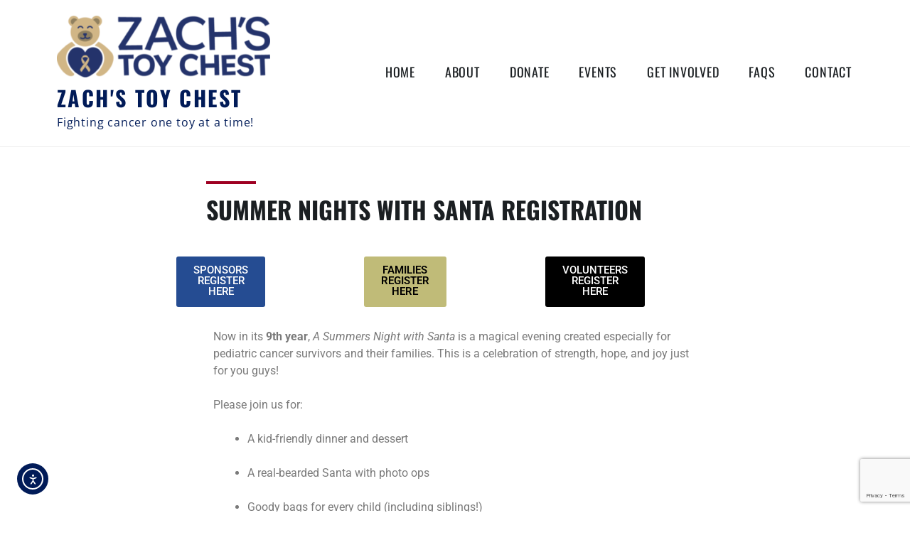

--- FILE ---
content_type: text/html; charset=utf-8
request_url: https://www.google.com/recaptcha/api2/anchor?ar=1&k=6Lc4a90fAAAAAHY-2gv-XtSg8ypUG5eef4e2lsTE&co=aHR0cHM6Ly96YWNoc3RveWNoZXN0Lm9yZzo0NDM.&hl=en&v=N67nZn4AqZkNcbeMu4prBgzg&size=invisible&anchor-ms=20000&execute-ms=30000&cb=ngfvnv82w0yq
body_size: 48908
content:
<!DOCTYPE HTML><html dir="ltr" lang="en"><head><meta http-equiv="Content-Type" content="text/html; charset=UTF-8">
<meta http-equiv="X-UA-Compatible" content="IE=edge">
<title>reCAPTCHA</title>
<style type="text/css">
/* cyrillic-ext */
@font-face {
  font-family: 'Roboto';
  font-style: normal;
  font-weight: 400;
  font-stretch: 100%;
  src: url(//fonts.gstatic.com/s/roboto/v48/KFO7CnqEu92Fr1ME7kSn66aGLdTylUAMa3GUBHMdazTgWw.woff2) format('woff2');
  unicode-range: U+0460-052F, U+1C80-1C8A, U+20B4, U+2DE0-2DFF, U+A640-A69F, U+FE2E-FE2F;
}
/* cyrillic */
@font-face {
  font-family: 'Roboto';
  font-style: normal;
  font-weight: 400;
  font-stretch: 100%;
  src: url(//fonts.gstatic.com/s/roboto/v48/KFO7CnqEu92Fr1ME7kSn66aGLdTylUAMa3iUBHMdazTgWw.woff2) format('woff2');
  unicode-range: U+0301, U+0400-045F, U+0490-0491, U+04B0-04B1, U+2116;
}
/* greek-ext */
@font-face {
  font-family: 'Roboto';
  font-style: normal;
  font-weight: 400;
  font-stretch: 100%;
  src: url(//fonts.gstatic.com/s/roboto/v48/KFO7CnqEu92Fr1ME7kSn66aGLdTylUAMa3CUBHMdazTgWw.woff2) format('woff2');
  unicode-range: U+1F00-1FFF;
}
/* greek */
@font-face {
  font-family: 'Roboto';
  font-style: normal;
  font-weight: 400;
  font-stretch: 100%;
  src: url(//fonts.gstatic.com/s/roboto/v48/KFO7CnqEu92Fr1ME7kSn66aGLdTylUAMa3-UBHMdazTgWw.woff2) format('woff2');
  unicode-range: U+0370-0377, U+037A-037F, U+0384-038A, U+038C, U+038E-03A1, U+03A3-03FF;
}
/* math */
@font-face {
  font-family: 'Roboto';
  font-style: normal;
  font-weight: 400;
  font-stretch: 100%;
  src: url(//fonts.gstatic.com/s/roboto/v48/KFO7CnqEu92Fr1ME7kSn66aGLdTylUAMawCUBHMdazTgWw.woff2) format('woff2');
  unicode-range: U+0302-0303, U+0305, U+0307-0308, U+0310, U+0312, U+0315, U+031A, U+0326-0327, U+032C, U+032F-0330, U+0332-0333, U+0338, U+033A, U+0346, U+034D, U+0391-03A1, U+03A3-03A9, U+03B1-03C9, U+03D1, U+03D5-03D6, U+03F0-03F1, U+03F4-03F5, U+2016-2017, U+2034-2038, U+203C, U+2040, U+2043, U+2047, U+2050, U+2057, U+205F, U+2070-2071, U+2074-208E, U+2090-209C, U+20D0-20DC, U+20E1, U+20E5-20EF, U+2100-2112, U+2114-2115, U+2117-2121, U+2123-214F, U+2190, U+2192, U+2194-21AE, U+21B0-21E5, U+21F1-21F2, U+21F4-2211, U+2213-2214, U+2216-22FF, U+2308-230B, U+2310, U+2319, U+231C-2321, U+2336-237A, U+237C, U+2395, U+239B-23B7, U+23D0, U+23DC-23E1, U+2474-2475, U+25AF, U+25B3, U+25B7, U+25BD, U+25C1, U+25CA, U+25CC, U+25FB, U+266D-266F, U+27C0-27FF, U+2900-2AFF, U+2B0E-2B11, U+2B30-2B4C, U+2BFE, U+3030, U+FF5B, U+FF5D, U+1D400-1D7FF, U+1EE00-1EEFF;
}
/* symbols */
@font-face {
  font-family: 'Roboto';
  font-style: normal;
  font-weight: 400;
  font-stretch: 100%;
  src: url(//fonts.gstatic.com/s/roboto/v48/KFO7CnqEu92Fr1ME7kSn66aGLdTylUAMaxKUBHMdazTgWw.woff2) format('woff2');
  unicode-range: U+0001-000C, U+000E-001F, U+007F-009F, U+20DD-20E0, U+20E2-20E4, U+2150-218F, U+2190, U+2192, U+2194-2199, U+21AF, U+21E6-21F0, U+21F3, U+2218-2219, U+2299, U+22C4-22C6, U+2300-243F, U+2440-244A, U+2460-24FF, U+25A0-27BF, U+2800-28FF, U+2921-2922, U+2981, U+29BF, U+29EB, U+2B00-2BFF, U+4DC0-4DFF, U+FFF9-FFFB, U+10140-1018E, U+10190-1019C, U+101A0, U+101D0-101FD, U+102E0-102FB, U+10E60-10E7E, U+1D2C0-1D2D3, U+1D2E0-1D37F, U+1F000-1F0FF, U+1F100-1F1AD, U+1F1E6-1F1FF, U+1F30D-1F30F, U+1F315, U+1F31C, U+1F31E, U+1F320-1F32C, U+1F336, U+1F378, U+1F37D, U+1F382, U+1F393-1F39F, U+1F3A7-1F3A8, U+1F3AC-1F3AF, U+1F3C2, U+1F3C4-1F3C6, U+1F3CA-1F3CE, U+1F3D4-1F3E0, U+1F3ED, U+1F3F1-1F3F3, U+1F3F5-1F3F7, U+1F408, U+1F415, U+1F41F, U+1F426, U+1F43F, U+1F441-1F442, U+1F444, U+1F446-1F449, U+1F44C-1F44E, U+1F453, U+1F46A, U+1F47D, U+1F4A3, U+1F4B0, U+1F4B3, U+1F4B9, U+1F4BB, U+1F4BF, U+1F4C8-1F4CB, U+1F4D6, U+1F4DA, U+1F4DF, U+1F4E3-1F4E6, U+1F4EA-1F4ED, U+1F4F7, U+1F4F9-1F4FB, U+1F4FD-1F4FE, U+1F503, U+1F507-1F50B, U+1F50D, U+1F512-1F513, U+1F53E-1F54A, U+1F54F-1F5FA, U+1F610, U+1F650-1F67F, U+1F687, U+1F68D, U+1F691, U+1F694, U+1F698, U+1F6AD, U+1F6B2, U+1F6B9-1F6BA, U+1F6BC, U+1F6C6-1F6CF, U+1F6D3-1F6D7, U+1F6E0-1F6EA, U+1F6F0-1F6F3, U+1F6F7-1F6FC, U+1F700-1F7FF, U+1F800-1F80B, U+1F810-1F847, U+1F850-1F859, U+1F860-1F887, U+1F890-1F8AD, U+1F8B0-1F8BB, U+1F8C0-1F8C1, U+1F900-1F90B, U+1F93B, U+1F946, U+1F984, U+1F996, U+1F9E9, U+1FA00-1FA6F, U+1FA70-1FA7C, U+1FA80-1FA89, U+1FA8F-1FAC6, U+1FACE-1FADC, U+1FADF-1FAE9, U+1FAF0-1FAF8, U+1FB00-1FBFF;
}
/* vietnamese */
@font-face {
  font-family: 'Roboto';
  font-style: normal;
  font-weight: 400;
  font-stretch: 100%;
  src: url(//fonts.gstatic.com/s/roboto/v48/KFO7CnqEu92Fr1ME7kSn66aGLdTylUAMa3OUBHMdazTgWw.woff2) format('woff2');
  unicode-range: U+0102-0103, U+0110-0111, U+0128-0129, U+0168-0169, U+01A0-01A1, U+01AF-01B0, U+0300-0301, U+0303-0304, U+0308-0309, U+0323, U+0329, U+1EA0-1EF9, U+20AB;
}
/* latin-ext */
@font-face {
  font-family: 'Roboto';
  font-style: normal;
  font-weight: 400;
  font-stretch: 100%;
  src: url(//fonts.gstatic.com/s/roboto/v48/KFO7CnqEu92Fr1ME7kSn66aGLdTylUAMa3KUBHMdazTgWw.woff2) format('woff2');
  unicode-range: U+0100-02BA, U+02BD-02C5, U+02C7-02CC, U+02CE-02D7, U+02DD-02FF, U+0304, U+0308, U+0329, U+1D00-1DBF, U+1E00-1E9F, U+1EF2-1EFF, U+2020, U+20A0-20AB, U+20AD-20C0, U+2113, U+2C60-2C7F, U+A720-A7FF;
}
/* latin */
@font-face {
  font-family: 'Roboto';
  font-style: normal;
  font-weight: 400;
  font-stretch: 100%;
  src: url(//fonts.gstatic.com/s/roboto/v48/KFO7CnqEu92Fr1ME7kSn66aGLdTylUAMa3yUBHMdazQ.woff2) format('woff2');
  unicode-range: U+0000-00FF, U+0131, U+0152-0153, U+02BB-02BC, U+02C6, U+02DA, U+02DC, U+0304, U+0308, U+0329, U+2000-206F, U+20AC, U+2122, U+2191, U+2193, U+2212, U+2215, U+FEFF, U+FFFD;
}
/* cyrillic-ext */
@font-face {
  font-family: 'Roboto';
  font-style: normal;
  font-weight: 500;
  font-stretch: 100%;
  src: url(//fonts.gstatic.com/s/roboto/v48/KFO7CnqEu92Fr1ME7kSn66aGLdTylUAMa3GUBHMdazTgWw.woff2) format('woff2');
  unicode-range: U+0460-052F, U+1C80-1C8A, U+20B4, U+2DE0-2DFF, U+A640-A69F, U+FE2E-FE2F;
}
/* cyrillic */
@font-face {
  font-family: 'Roboto';
  font-style: normal;
  font-weight: 500;
  font-stretch: 100%;
  src: url(//fonts.gstatic.com/s/roboto/v48/KFO7CnqEu92Fr1ME7kSn66aGLdTylUAMa3iUBHMdazTgWw.woff2) format('woff2');
  unicode-range: U+0301, U+0400-045F, U+0490-0491, U+04B0-04B1, U+2116;
}
/* greek-ext */
@font-face {
  font-family: 'Roboto';
  font-style: normal;
  font-weight: 500;
  font-stretch: 100%;
  src: url(//fonts.gstatic.com/s/roboto/v48/KFO7CnqEu92Fr1ME7kSn66aGLdTylUAMa3CUBHMdazTgWw.woff2) format('woff2');
  unicode-range: U+1F00-1FFF;
}
/* greek */
@font-face {
  font-family: 'Roboto';
  font-style: normal;
  font-weight: 500;
  font-stretch: 100%;
  src: url(//fonts.gstatic.com/s/roboto/v48/KFO7CnqEu92Fr1ME7kSn66aGLdTylUAMa3-UBHMdazTgWw.woff2) format('woff2');
  unicode-range: U+0370-0377, U+037A-037F, U+0384-038A, U+038C, U+038E-03A1, U+03A3-03FF;
}
/* math */
@font-face {
  font-family: 'Roboto';
  font-style: normal;
  font-weight: 500;
  font-stretch: 100%;
  src: url(//fonts.gstatic.com/s/roboto/v48/KFO7CnqEu92Fr1ME7kSn66aGLdTylUAMawCUBHMdazTgWw.woff2) format('woff2');
  unicode-range: U+0302-0303, U+0305, U+0307-0308, U+0310, U+0312, U+0315, U+031A, U+0326-0327, U+032C, U+032F-0330, U+0332-0333, U+0338, U+033A, U+0346, U+034D, U+0391-03A1, U+03A3-03A9, U+03B1-03C9, U+03D1, U+03D5-03D6, U+03F0-03F1, U+03F4-03F5, U+2016-2017, U+2034-2038, U+203C, U+2040, U+2043, U+2047, U+2050, U+2057, U+205F, U+2070-2071, U+2074-208E, U+2090-209C, U+20D0-20DC, U+20E1, U+20E5-20EF, U+2100-2112, U+2114-2115, U+2117-2121, U+2123-214F, U+2190, U+2192, U+2194-21AE, U+21B0-21E5, U+21F1-21F2, U+21F4-2211, U+2213-2214, U+2216-22FF, U+2308-230B, U+2310, U+2319, U+231C-2321, U+2336-237A, U+237C, U+2395, U+239B-23B7, U+23D0, U+23DC-23E1, U+2474-2475, U+25AF, U+25B3, U+25B7, U+25BD, U+25C1, U+25CA, U+25CC, U+25FB, U+266D-266F, U+27C0-27FF, U+2900-2AFF, U+2B0E-2B11, U+2B30-2B4C, U+2BFE, U+3030, U+FF5B, U+FF5D, U+1D400-1D7FF, U+1EE00-1EEFF;
}
/* symbols */
@font-face {
  font-family: 'Roboto';
  font-style: normal;
  font-weight: 500;
  font-stretch: 100%;
  src: url(//fonts.gstatic.com/s/roboto/v48/KFO7CnqEu92Fr1ME7kSn66aGLdTylUAMaxKUBHMdazTgWw.woff2) format('woff2');
  unicode-range: U+0001-000C, U+000E-001F, U+007F-009F, U+20DD-20E0, U+20E2-20E4, U+2150-218F, U+2190, U+2192, U+2194-2199, U+21AF, U+21E6-21F0, U+21F3, U+2218-2219, U+2299, U+22C4-22C6, U+2300-243F, U+2440-244A, U+2460-24FF, U+25A0-27BF, U+2800-28FF, U+2921-2922, U+2981, U+29BF, U+29EB, U+2B00-2BFF, U+4DC0-4DFF, U+FFF9-FFFB, U+10140-1018E, U+10190-1019C, U+101A0, U+101D0-101FD, U+102E0-102FB, U+10E60-10E7E, U+1D2C0-1D2D3, U+1D2E0-1D37F, U+1F000-1F0FF, U+1F100-1F1AD, U+1F1E6-1F1FF, U+1F30D-1F30F, U+1F315, U+1F31C, U+1F31E, U+1F320-1F32C, U+1F336, U+1F378, U+1F37D, U+1F382, U+1F393-1F39F, U+1F3A7-1F3A8, U+1F3AC-1F3AF, U+1F3C2, U+1F3C4-1F3C6, U+1F3CA-1F3CE, U+1F3D4-1F3E0, U+1F3ED, U+1F3F1-1F3F3, U+1F3F5-1F3F7, U+1F408, U+1F415, U+1F41F, U+1F426, U+1F43F, U+1F441-1F442, U+1F444, U+1F446-1F449, U+1F44C-1F44E, U+1F453, U+1F46A, U+1F47D, U+1F4A3, U+1F4B0, U+1F4B3, U+1F4B9, U+1F4BB, U+1F4BF, U+1F4C8-1F4CB, U+1F4D6, U+1F4DA, U+1F4DF, U+1F4E3-1F4E6, U+1F4EA-1F4ED, U+1F4F7, U+1F4F9-1F4FB, U+1F4FD-1F4FE, U+1F503, U+1F507-1F50B, U+1F50D, U+1F512-1F513, U+1F53E-1F54A, U+1F54F-1F5FA, U+1F610, U+1F650-1F67F, U+1F687, U+1F68D, U+1F691, U+1F694, U+1F698, U+1F6AD, U+1F6B2, U+1F6B9-1F6BA, U+1F6BC, U+1F6C6-1F6CF, U+1F6D3-1F6D7, U+1F6E0-1F6EA, U+1F6F0-1F6F3, U+1F6F7-1F6FC, U+1F700-1F7FF, U+1F800-1F80B, U+1F810-1F847, U+1F850-1F859, U+1F860-1F887, U+1F890-1F8AD, U+1F8B0-1F8BB, U+1F8C0-1F8C1, U+1F900-1F90B, U+1F93B, U+1F946, U+1F984, U+1F996, U+1F9E9, U+1FA00-1FA6F, U+1FA70-1FA7C, U+1FA80-1FA89, U+1FA8F-1FAC6, U+1FACE-1FADC, U+1FADF-1FAE9, U+1FAF0-1FAF8, U+1FB00-1FBFF;
}
/* vietnamese */
@font-face {
  font-family: 'Roboto';
  font-style: normal;
  font-weight: 500;
  font-stretch: 100%;
  src: url(//fonts.gstatic.com/s/roboto/v48/KFO7CnqEu92Fr1ME7kSn66aGLdTylUAMa3OUBHMdazTgWw.woff2) format('woff2');
  unicode-range: U+0102-0103, U+0110-0111, U+0128-0129, U+0168-0169, U+01A0-01A1, U+01AF-01B0, U+0300-0301, U+0303-0304, U+0308-0309, U+0323, U+0329, U+1EA0-1EF9, U+20AB;
}
/* latin-ext */
@font-face {
  font-family: 'Roboto';
  font-style: normal;
  font-weight: 500;
  font-stretch: 100%;
  src: url(//fonts.gstatic.com/s/roboto/v48/KFO7CnqEu92Fr1ME7kSn66aGLdTylUAMa3KUBHMdazTgWw.woff2) format('woff2');
  unicode-range: U+0100-02BA, U+02BD-02C5, U+02C7-02CC, U+02CE-02D7, U+02DD-02FF, U+0304, U+0308, U+0329, U+1D00-1DBF, U+1E00-1E9F, U+1EF2-1EFF, U+2020, U+20A0-20AB, U+20AD-20C0, U+2113, U+2C60-2C7F, U+A720-A7FF;
}
/* latin */
@font-face {
  font-family: 'Roboto';
  font-style: normal;
  font-weight: 500;
  font-stretch: 100%;
  src: url(//fonts.gstatic.com/s/roboto/v48/KFO7CnqEu92Fr1ME7kSn66aGLdTylUAMa3yUBHMdazQ.woff2) format('woff2');
  unicode-range: U+0000-00FF, U+0131, U+0152-0153, U+02BB-02BC, U+02C6, U+02DA, U+02DC, U+0304, U+0308, U+0329, U+2000-206F, U+20AC, U+2122, U+2191, U+2193, U+2212, U+2215, U+FEFF, U+FFFD;
}
/* cyrillic-ext */
@font-face {
  font-family: 'Roboto';
  font-style: normal;
  font-weight: 900;
  font-stretch: 100%;
  src: url(//fonts.gstatic.com/s/roboto/v48/KFO7CnqEu92Fr1ME7kSn66aGLdTylUAMa3GUBHMdazTgWw.woff2) format('woff2');
  unicode-range: U+0460-052F, U+1C80-1C8A, U+20B4, U+2DE0-2DFF, U+A640-A69F, U+FE2E-FE2F;
}
/* cyrillic */
@font-face {
  font-family: 'Roboto';
  font-style: normal;
  font-weight: 900;
  font-stretch: 100%;
  src: url(//fonts.gstatic.com/s/roboto/v48/KFO7CnqEu92Fr1ME7kSn66aGLdTylUAMa3iUBHMdazTgWw.woff2) format('woff2');
  unicode-range: U+0301, U+0400-045F, U+0490-0491, U+04B0-04B1, U+2116;
}
/* greek-ext */
@font-face {
  font-family: 'Roboto';
  font-style: normal;
  font-weight: 900;
  font-stretch: 100%;
  src: url(//fonts.gstatic.com/s/roboto/v48/KFO7CnqEu92Fr1ME7kSn66aGLdTylUAMa3CUBHMdazTgWw.woff2) format('woff2');
  unicode-range: U+1F00-1FFF;
}
/* greek */
@font-face {
  font-family: 'Roboto';
  font-style: normal;
  font-weight: 900;
  font-stretch: 100%;
  src: url(//fonts.gstatic.com/s/roboto/v48/KFO7CnqEu92Fr1ME7kSn66aGLdTylUAMa3-UBHMdazTgWw.woff2) format('woff2');
  unicode-range: U+0370-0377, U+037A-037F, U+0384-038A, U+038C, U+038E-03A1, U+03A3-03FF;
}
/* math */
@font-face {
  font-family: 'Roboto';
  font-style: normal;
  font-weight: 900;
  font-stretch: 100%;
  src: url(//fonts.gstatic.com/s/roboto/v48/KFO7CnqEu92Fr1ME7kSn66aGLdTylUAMawCUBHMdazTgWw.woff2) format('woff2');
  unicode-range: U+0302-0303, U+0305, U+0307-0308, U+0310, U+0312, U+0315, U+031A, U+0326-0327, U+032C, U+032F-0330, U+0332-0333, U+0338, U+033A, U+0346, U+034D, U+0391-03A1, U+03A3-03A9, U+03B1-03C9, U+03D1, U+03D5-03D6, U+03F0-03F1, U+03F4-03F5, U+2016-2017, U+2034-2038, U+203C, U+2040, U+2043, U+2047, U+2050, U+2057, U+205F, U+2070-2071, U+2074-208E, U+2090-209C, U+20D0-20DC, U+20E1, U+20E5-20EF, U+2100-2112, U+2114-2115, U+2117-2121, U+2123-214F, U+2190, U+2192, U+2194-21AE, U+21B0-21E5, U+21F1-21F2, U+21F4-2211, U+2213-2214, U+2216-22FF, U+2308-230B, U+2310, U+2319, U+231C-2321, U+2336-237A, U+237C, U+2395, U+239B-23B7, U+23D0, U+23DC-23E1, U+2474-2475, U+25AF, U+25B3, U+25B7, U+25BD, U+25C1, U+25CA, U+25CC, U+25FB, U+266D-266F, U+27C0-27FF, U+2900-2AFF, U+2B0E-2B11, U+2B30-2B4C, U+2BFE, U+3030, U+FF5B, U+FF5D, U+1D400-1D7FF, U+1EE00-1EEFF;
}
/* symbols */
@font-face {
  font-family: 'Roboto';
  font-style: normal;
  font-weight: 900;
  font-stretch: 100%;
  src: url(//fonts.gstatic.com/s/roboto/v48/KFO7CnqEu92Fr1ME7kSn66aGLdTylUAMaxKUBHMdazTgWw.woff2) format('woff2');
  unicode-range: U+0001-000C, U+000E-001F, U+007F-009F, U+20DD-20E0, U+20E2-20E4, U+2150-218F, U+2190, U+2192, U+2194-2199, U+21AF, U+21E6-21F0, U+21F3, U+2218-2219, U+2299, U+22C4-22C6, U+2300-243F, U+2440-244A, U+2460-24FF, U+25A0-27BF, U+2800-28FF, U+2921-2922, U+2981, U+29BF, U+29EB, U+2B00-2BFF, U+4DC0-4DFF, U+FFF9-FFFB, U+10140-1018E, U+10190-1019C, U+101A0, U+101D0-101FD, U+102E0-102FB, U+10E60-10E7E, U+1D2C0-1D2D3, U+1D2E0-1D37F, U+1F000-1F0FF, U+1F100-1F1AD, U+1F1E6-1F1FF, U+1F30D-1F30F, U+1F315, U+1F31C, U+1F31E, U+1F320-1F32C, U+1F336, U+1F378, U+1F37D, U+1F382, U+1F393-1F39F, U+1F3A7-1F3A8, U+1F3AC-1F3AF, U+1F3C2, U+1F3C4-1F3C6, U+1F3CA-1F3CE, U+1F3D4-1F3E0, U+1F3ED, U+1F3F1-1F3F3, U+1F3F5-1F3F7, U+1F408, U+1F415, U+1F41F, U+1F426, U+1F43F, U+1F441-1F442, U+1F444, U+1F446-1F449, U+1F44C-1F44E, U+1F453, U+1F46A, U+1F47D, U+1F4A3, U+1F4B0, U+1F4B3, U+1F4B9, U+1F4BB, U+1F4BF, U+1F4C8-1F4CB, U+1F4D6, U+1F4DA, U+1F4DF, U+1F4E3-1F4E6, U+1F4EA-1F4ED, U+1F4F7, U+1F4F9-1F4FB, U+1F4FD-1F4FE, U+1F503, U+1F507-1F50B, U+1F50D, U+1F512-1F513, U+1F53E-1F54A, U+1F54F-1F5FA, U+1F610, U+1F650-1F67F, U+1F687, U+1F68D, U+1F691, U+1F694, U+1F698, U+1F6AD, U+1F6B2, U+1F6B9-1F6BA, U+1F6BC, U+1F6C6-1F6CF, U+1F6D3-1F6D7, U+1F6E0-1F6EA, U+1F6F0-1F6F3, U+1F6F7-1F6FC, U+1F700-1F7FF, U+1F800-1F80B, U+1F810-1F847, U+1F850-1F859, U+1F860-1F887, U+1F890-1F8AD, U+1F8B0-1F8BB, U+1F8C0-1F8C1, U+1F900-1F90B, U+1F93B, U+1F946, U+1F984, U+1F996, U+1F9E9, U+1FA00-1FA6F, U+1FA70-1FA7C, U+1FA80-1FA89, U+1FA8F-1FAC6, U+1FACE-1FADC, U+1FADF-1FAE9, U+1FAF0-1FAF8, U+1FB00-1FBFF;
}
/* vietnamese */
@font-face {
  font-family: 'Roboto';
  font-style: normal;
  font-weight: 900;
  font-stretch: 100%;
  src: url(//fonts.gstatic.com/s/roboto/v48/KFO7CnqEu92Fr1ME7kSn66aGLdTylUAMa3OUBHMdazTgWw.woff2) format('woff2');
  unicode-range: U+0102-0103, U+0110-0111, U+0128-0129, U+0168-0169, U+01A0-01A1, U+01AF-01B0, U+0300-0301, U+0303-0304, U+0308-0309, U+0323, U+0329, U+1EA0-1EF9, U+20AB;
}
/* latin-ext */
@font-face {
  font-family: 'Roboto';
  font-style: normal;
  font-weight: 900;
  font-stretch: 100%;
  src: url(//fonts.gstatic.com/s/roboto/v48/KFO7CnqEu92Fr1ME7kSn66aGLdTylUAMa3KUBHMdazTgWw.woff2) format('woff2');
  unicode-range: U+0100-02BA, U+02BD-02C5, U+02C7-02CC, U+02CE-02D7, U+02DD-02FF, U+0304, U+0308, U+0329, U+1D00-1DBF, U+1E00-1E9F, U+1EF2-1EFF, U+2020, U+20A0-20AB, U+20AD-20C0, U+2113, U+2C60-2C7F, U+A720-A7FF;
}
/* latin */
@font-face {
  font-family: 'Roboto';
  font-style: normal;
  font-weight: 900;
  font-stretch: 100%;
  src: url(//fonts.gstatic.com/s/roboto/v48/KFO7CnqEu92Fr1ME7kSn66aGLdTylUAMa3yUBHMdazQ.woff2) format('woff2');
  unicode-range: U+0000-00FF, U+0131, U+0152-0153, U+02BB-02BC, U+02C6, U+02DA, U+02DC, U+0304, U+0308, U+0329, U+2000-206F, U+20AC, U+2122, U+2191, U+2193, U+2212, U+2215, U+FEFF, U+FFFD;
}

</style>
<link rel="stylesheet" type="text/css" href="https://www.gstatic.com/recaptcha/releases/N67nZn4AqZkNcbeMu4prBgzg/styles__ltr.css">
<script nonce="XPyhAf-gSDeRqGgKprTjqA" type="text/javascript">window['__recaptcha_api'] = 'https://www.google.com/recaptcha/api2/';</script>
<script type="text/javascript" src="https://www.gstatic.com/recaptcha/releases/N67nZn4AqZkNcbeMu4prBgzg/recaptcha__en.js" nonce="XPyhAf-gSDeRqGgKprTjqA">
      
    </script></head>
<body><div id="rc-anchor-alert" class="rc-anchor-alert"></div>
<input type="hidden" id="recaptcha-token" value="[base64]">
<script type="text/javascript" nonce="XPyhAf-gSDeRqGgKprTjqA">
      recaptcha.anchor.Main.init("[\x22ainput\x22,[\x22bgdata\x22,\x22\x22,\[base64]/[base64]/[base64]/ZyhXLGgpOnEoW04sMjEsbF0sVywwKSxoKSxmYWxzZSxmYWxzZSl9Y2F0Y2goayl7RygzNTgsVyk/[base64]/[base64]/[base64]/[base64]/[base64]/[base64]/[base64]/bmV3IEJbT10oRFswXSk6dz09Mj9uZXcgQltPXShEWzBdLERbMV0pOnc9PTM/bmV3IEJbT10oRFswXSxEWzFdLERbMl0pOnc9PTQ/[base64]/[base64]/[base64]/[base64]/[base64]\\u003d\x22,\[base64]\\u003d\x22,\x22wq8iWcKIP3oJw4nDl1/[base64]/Dvh/DkknCm1QIc8Ouw4M/[base64]/[base64]/CocO1wqBFJMKTwrtXAShRwo5Nw4RewobDs0QewqrCrwkBIcOTwo7CosKkRUzChMOfPsOaDMKYHAkoSn3CssK4XMKCwppTw67Crh0Awpczw43Ck8K+W31GUiEawrPDgxXCp23Ci0XDnMOUIsKRw7LDoA/DkMKASCrDvQR+w7YpWcKswoPDn8OZA8O/wpvCuMK3JHvCnmnCrBPCpHvDjC0ww5A5fcOgSMKZw4o+ccKXwpnCucKuw5EFEVzDnMOjBkJPKcOJa8OAbDvCiVPCiMOJw74/DV7CkANawpYULcOtaE9GwrvCscODGcKpwqTCmTxJF8Kmek0Fe8KKZiDDjsKjQ2rDmsKwwrtdZsK4w4TDpcO5NGkXbR/DvUk7WMKfcDrChcOtwqPChsOpFMK0w4lXfsKLXsKRfXMaNQTDrAZ7w4kywpLDgsObEcORYcO5QXJER0HCkAg4woXCmEHDtiFufWMvw7tTYMKRw7dAUyLCg8O2dMK+QsOoGsKhQlViZC/DlUTDvcO2ZsKHbsOSw6nCi0rCpcK/dhwgJnDCrcKIUSpRHUQQBcKiw7HDiU7CvB7DvzwZwqUHwovDpi3ChAtzfcKkw5TCrm7DsMK2GB/[base64]/Cv1UqbmTCjlbDt8OsacOEwqtOwoHDncOywrzDv8OqLEVoXEHDpnAbwr/DnTE4JcOzMMKuw6jChsO5w6nDuMKmwpEpV8OEwpDCn8KUd8KRw4wcRsKhw6vChsOlVMKKSjnCoSvDvsOZw6B4VmgCXsKSw7zClcKXwqhjw71Kw4Muw610woYgw7dhMMKOJWATwoDCqsO7wqLCjsK1eQUYwrPCgcOfw5BZSi/Cj8ODwowfXsKzVDFTNMKgJyVqw4xuMsOyBB1TYsOfwq1UL8KFVh/Cv3UVw61mwr3DssO/[base64]/Dv8OQw5Fiw6nCmMOfSH/Cu3ZXwr7DrCIHNGgjFMK/XMK5Y3dOw43Cs2MJw5bDhClwCsK4QS3DpsOOwqYowqNVwr8Ww4HCs8KvwpjDj0/Ctl9lw5xWQsOpXELDhcOPCcOqNTDDii8Mw5PCukbCv8ORw4/CjH9tOibCscKOw4BFT8KlwqJpwrzDmD/DtBULw6k7w7UOwr/[base64]/CjMKAw4PDicKPw59EwqllMRvCuznDlBFUwqPDrk8ABEHDtV1DUTASw47Dj8Kfw5Jzw7bCqcOLC8OSNsKYIcKuFUBUwojDvWbCn1XDmBjCtWbCjcOiJcOQcig8JWltLMO8w6NOw41qccKMwoHDnUgrJhEow7XDiC4LVmzCjiIkwpXCnzsXA8KyecOvw4LCmUBww5gCw5/Cl8O3wprCgThKwol/w7xwwp7DtzF0w68xOwo9wrAKMsOHwrjDhF01w4MZI8KZwq3CnMOxwpHCnV1mUloNERnCrcKWURrDjDtKfMOyJcOjwpFtw6jCicOuGHQ/XMOEYcOZZcOow4gTwrnDg8OnOcOrLMO9w5ZPQTpow509wrhuYGMBHE3CgsK4aGjDtsK0wpDClTTCpMKiwpfDkjsUETY2w4zDv8ONE3o+w5F2PD4IGQfClCJywojClMOYNW4SdWUuw7DCgwPDmwTCicOFwo7DpkRIwoNOw58VM8Kxw6/[base64]/wrx0wpHCjhMTw4xIw6MywqkMw5ZIw4Mcwo85w5jDsiDCmABEw5rDqVptKzkcelQ8wp0nH0IXfUXCqcO7w4LCkkbDoGDDhDDCsnUcVnptVcONwp3DshBuYcOew5NHwqTDhsO/w5hBwqR4K8KPXsK4KnTDssODw5crGsKGw605wrnCvnHCs8OEGxLDql8sZlPDvsOJRsK1w4s/w5DDlcOBw6HCs8K3WcOtw4NQw7zCkG/[base64]/Dt8OGJgo2wpwvwq51SgfDgA7DlMKEw6Ekw5LCn0M4w44ZwoJDM3rCj8Kcwpg7woQYwoxkw7pnw6lKwrcxRwc4wqHCpyLDtsKYwrjDp0c7FsKFw5rDn8KiCFQKCznCiMKFOBjDvsOxMcOdwqzCoEBZBsK6w6Q8DsO9w5JuQcKROcK2U3BTwq3DpMOQwpDCo1YBwqd3wr/Ctn/DlMK5f0dBw6lfw79mPDTCv8OLS07Chxs7wpBAw5I3SMO4bnUXw4bChcKyLsKDw6lEw5AjW24FWhbDtUImKsOyfWTCg8OtP8KtX3BIHcOsFMKZw4/DlhXDs8OSwpQTw6puJH1/w6PDtBkuW8Ozwpg6wqrCocKyDlcfwp/DqWI8w6vDkyBYGWvCuW/DtMODWGV1wrfDusOsw5ZxwrXDqmDChHPCrn7DuCIQKAnCl8KGw5p5C8KZOipSw6kUw7k8wojDiQpOMsO8w5fDnsKewq/[base64]/DpnUJY8OQBEvCoDzDo24YWxJyw68tw6RKwrs/w57DuFPDusK4w4ggWMKFAGjCqA9Uw7zCkcOXA0dRSMKhKcOeGTPDv8KPE3Zkw6o7IsKyUsKrIVJANMOpw7jDj1hrwr4kwoLClHXCnTPClCIqX3DCq8OgwpTChcK4Yk3Cv8OdbwRqLUIewojCuMKOVMK/aT3CvsO1ORZGWHgIw6cOasKJwp/Cm8KBwo5nRcO4OW8KwrLDnA5xT8Kfw7bCq3wgfhBjw4TDhcOdG8OOw7rCpAFGGsKcGlXDo0/Dp0MEw7EJMMO1XcKqw4bCviDCnE0yOsOMwoY7QMO+w57DusK+wr1FdT4+w4rCgMKSQgl1SRzCkDMcccOkbsKbAX9fw6HDlS/DksKKXsK6UsKaEcO3SsOPDMO5w6EKwop1AkPDlyc3a2/[base64]/wqjCsAESYMOnLMOkw5IJUx4Mw7Q5aXnDvQPDkMO7w4jCksKbwoYwwq9Nwol0L8Kcw7V0wpTDi8OewoE/w77DpsKpUMOkLMOoW8OVHA8JwooKw7VBNcKCwpsMXFjDqsKaPsKRQg/ChcOmwrfDrS7Cr8Orw6sQwpU8wrkow4PDoh07IMKUQER8MMKTw71wOi4EwpnDm0/CiD1tw5nDm1PDkVHCuFcGw7c7wrjDn3xpLGzDtkDCm8K6w59LwqRzBsK0w5PDkXbDv8OSwopKw5nDi8K4w6XCnybDtsKKw78GFsObbTXDs8O/w4dkMnxSw5wZb8OAwpjCgFLDiMOUwpnCtjPCu8OmW0/DtkjCmA7CrzJOZMKVI8KXWMKMdMK3woJzQcKISxJ7wpReYMKbwoXCjkobRG8ibFEFwpfDjsK/[base64]/w45NwpLCu8KTOXNVMQFywrHDrcKww7YswobCo2LCtBMFLkHCiMKzUhnCvcKxPETDncK3annDuD7DlMOmCh/ClyvCrsKTwqh2bsOwI1dKw5RNworCi8Orw41sJlg3w7rDhcKxI8ORwqTDv8Odw41CwpkdHQYaCSHDnMK+XjvDicOjwrfDm0bCsUrDu8K1J8KBwpIFwq/CkitFL11Vw6rCvQrDlsKJw7rCjWkKwpI2w7lIRsO0wpTCtsO+OMKgwp9cwq1nw4IhW08+PgrClBTDuWrDsMKrEsKzWi4Cw78yE8OUSAl9w4bDicKYW1bClMOUAn8ZFcKsVcOjaVbDoEtLw6N3CS/DuQA4SkjCisKsT8OCw5rCgAgow5tTwoILwr/Dmmclwp/DsMOkwqNgwoDDtcKtwqsUVMOywqvDuzwpQ8KyL8OtGgMSw6V9VD3DgsKZYsKfw6Y4ZcKSUHLDs1fCt8KWworCmsKywptLPsKKf8KAwoDDqMK+wq9nw4HDjAfCrcOzwpscESNFMU06wqfDr8OacsKEB8OyMAjDmn/CjcOMw4ZWwoxCPMKvZQl7wrrCkcKVXmUZdCPCisKNEXfDgH5UY8O/F8KIXgcvwq7DkcOBwrvDhhYCCsOUw4zDncKJw4c8wo9hw71Rw6LDhsOKYMOxH8OWw7ENwogtA8KuMF4vw4vDqxwiw6fCthgew6zDqAvCvQ8ww6vCrsO8w552OSjDscKSwqEAasOGY8KgwootBMOEFGIkb2/DicKyWsOSFMOONQFzCsO6dMK4fUpOHgbDhsONw5xEbsOGZFc6Hk5Ww6fCocODT2DDuw/DjTTDgiHCnsOywoIsI8KKwofCjW/CtcOXYTLDjGocYy5MecKqccKcVTrDoi9Lw7UGAw/DpcKpwovCvMOiO18Pw5nDsEV1Qy/Cg8KwwpvCgcO/w6vDhsKlw7zDlcO7wrxcT3XCs8OTE1MsWsOuw5Vdw5PDhcOqwqHDrljDgcO/woLCvcKpw44YSsK8dC3Dt8KjJcKOQ8Ozwq/DtE8Sw5Jxwpk3C8KCUinCksKww77CjyDDvMOXwpDDg8OobUl2w4jCtMKjw6vDtl9DwrtWd8OZw4gVDsOtw5RZwrZReVR6cQPDiBwDOVFyw7g9woHDgsO3w5bDgE9xw4hXwqIsYVoqwrLCj8OVZcOgAsK2f8KAKWYiw5Ulw6DDhgLDux/Cn1NiD8KHwqhZCcOjwpopwqbDn0DDgkUlworDmMO0w7rCksOTKcOhwqvDgsKjwphSYsKrZg0pw4bCi8OVw6zChlMJLgENJMOrH1jChcKheAHDqsOpw5/[base64]/[base64]/CjcKGw5/CgMKnwoQvSw7DpMKUwo5fD8KIw5nDtwXDhsOcwrrClRVSFsORw5IYVMKXw5PCkkRVS2LCplNjw6HDsMOOwo8xfDXDiVJ0wqXDoHgbNh3DnU1jFMO0wqxlFMKHUCpsworDqsKiw6XDj8OIw5fDoG7DvcKSwrbDlmbDl8O9w7HCpsKew6p+PGnDg8OKw5XCksOCPD0RK0/[base64]/[base64]/e8K9wrnCicKfCS3Cj8K2BMK4w4HDlgjCuDvDgsOXVyIDwqDDusO7OzwYw4FGw7IvEMOUwoRwHsK3wp7DlRnCjywXP8KAwrjCtSpHw7vCqBhmw4xrw5g8w7QTBVzDiUTCqUXDmcKVasO5CcKnw7zClMKtw6EnwonDqMKjDMOXw59Xw5pTVRZPIwNlwpDCgsKGXC/[base64]/Do8K0FDHCoMK5C8KTwoIDEAs6KcOVw7RSJ8OqwqrCmyrClMKIZlDCiS/DoMKIVsOgw5nDo8Ktw6s7w4sFwrAHw5wVw4fDhldVw7rDpcObaEVow7wywo9Ew5A2w6stO8Kiw7zCnQpCBcKXEcKPwpHDtMKbIi7CklHCmMKbRsKPZFDDoMOhwpLCqsO7QnbDlXE/wpIKw6fCq3NpwpQSZQ/DnsKABMKKwovCiSEdwp4IDQHCoiDCkTYDJsOeLQXDkiDClXDDmcK7LcKDcELDj8OZCSITWcKJdmzCnMK/S8OoR8Olwq4CQlvDksKfKsORCcKlwojDmMKRwoTDkkbCnRg1YMOyRUHDgsKjwrcGwqjDtsKFwr3CkiY6w6wWwozCk0LDowVbCilYDMOhw4fDj8OYGMKPe8OFUcOQaQBcdDJSK8K4wo1QRBbDi8Khwq3CuWQVw6rCrEwVG8KhRyrDpsKfw5fDncOPVw89AsKrdj/CkS80w4/CvcOTA8Oow77DlwLCgj7DqUPDuCDCm8Khw6XDmcK6wp81wqTDp2fDscKUGAZJw5EIwqDDrMOKwpzClMO8woxnwoDCr8O7EVDCoU/CvUxeO8OrWcOWOXl9OVfDuwIJw6ULwoTDj2Q0wpYJwoxsKynDkMKSw5jDgcKKYsK/[base64]/Cq8KqeBFNE8ORP8K9w47DrMKQHUwFwq1Yw4jDgsOjVsKxeMKvw7YwTyTDvXo3YsOGw4Fxw47DscOtb8OiwpvDtWZjRWDDpMKtw5/CqDHDtcOPeMOLD8O0GmnDhcOvwo7DocONwp3DrcKsCw3DqjlfwpYyNMKGOcOhQQ7CjjMVRhwKw63CoUoDZT9hf8KmBMKCwqE/wpdtesKPZDDDkGbDrcKcU0bDjxBgRMOfwpjCtynDgsKvw7xAWRLCkMO/wpvDvkMKw5XDtEbCgsOXw5PCtS3CgFXDhcObwot9GMKQQMK3w6N6GVDChGkea8OzwpccwqfDi2DDtH3DpMONwrvDr1PCtcKDw6rDp8OfUWIQVsKhwr/DqMOzaELChX/CtcK2BGLDqsKlCcO9wqXDoCDDiMOKw6vDoBclw4xcw6PCtMOMw67Cs1FJIz/DkgnCuMO1f8KEY1ZHPFcRTMOrw5RMwp3ChiIWw6d+w4dLDFMiwqUhGAvCrE/[base64]/Cs8K8wqLCqcOQLxLCssKuSsK9wqnCkkZBE8OGw5/Ck8K4woDCt0XClMOYDSlXO8OVG8K5Dn1HVsOZDhDCpcKeCjQ9w6Q8clRIwqDCh8OKw4jDlcOCQwIbwr0UwpQMw6HDniMFwpoDw73ChsKKRcKBw77CoXTCvMKHEDMIVsKJw7DDg1giZj3DtH/[base64]/Dh8O1wqDCsMOAwojCg099w5/Dr8KSw7nDvBFpK8KIXjFVACPDrm/[base64]/Cr8OTwq1QM8KXwrNvw6nDgHPCtMKGwqzCjyQow71Mw73DognCt8K/woRSdsOgwrbCpcOIXTrCpDppwo/Co0N9d8OlwqkbWm3ClsKHfkrCs8OlcMK1DMONEcOvdynCqsOhwqbDjMKHwpjClHMew6oiwo5/wrFLEsOzwqEGeUXCsMOTOVDDoDl8PixhEQLCuMK7wpzCoMOHwrTCtXbDvhR/[base64]/w7jCncKxw4hIfk/Cg0tzw60EwrDDkMK9bloBwp7CmGMDNwESw7vDpcKscsOqw6bDssO2wpvDncKIwogKwpFsHQAoS8ORwpvDuAUqwp/Dl8K3Y8K/w6rDjcKVw4jDgsOswrPDj8KJw7XCljDDvFfCt8KewqN9fcK0wrY2M17DvTEAJSnDhcOpasK4csKSw7LDpTtpeMKRCDXDjMKqY8KnwrRpwoAhwq15M8Oawo0KV8OvaBlxw6lrw4fDtR3DlWEpclzCgXjCrBFNw4ZMwqHChWJNw6rDqMKnwrsGLF/DpHDDiMOvMSXDucOywqlNLsOAwpbDhg8zw68aw6PCjcOOw4sDw4hXKkTClS05wpd/[base64]/Dp8O0w4/ChsK0dH87w4fDscKswoBdw6k/w5VXJhvDlkvDvsKswqbDkMKCw5gqw6vCpWnCjyJjw4PCscKlVHliw7oCw4rCvGQvbsOIDsOXT8KWE8OowrvDrSPCtcOPw6PCrmUobsO8FMK7XzDCiVx8OMK1fMOhw6PDvW03QiPDo8KzwqzCl8O1w51NLwrCmFbCskMfYl5Dw5wLAMOJw4HCrMK/[base64]/CoUkdwq7CocK3wqrDiGrDnm7DvGbCmFA5w4jCo04NG8OpXi/DqMO1G8Kiw5/Dki0Yd8KJFHnCr0/CkxAyw49Bw67ChSHDgFzDk2rChEBZdsOzNMKvfcOlfVLDscOvwrthwoXDlsKZwrvCrcOzwr3CrsOAwprDh8Orw6E9YQF1ZX/CgsKLFkJ2wrhlw6gdwpPCmU7Cl8OiPWbDtifCq2jCvT9KUy3DsSxfaTAHwqsUw5g4dw/[base64]/[base64]/wozCrcKMwrQtX8OJRsOQwoLCuMO0w5BFw64CAMKXwr7CgcO6JMK8w7d3OsK8wpFuYRjDtBTDh8OmacORTsOtwrzDvDIscMOLAMOcwo1iw7ZVw5JTw79CLsObUm/CnhtDw5gGAFlTFWHCoMOYwptUScOaw7/DqcO0w6lHVRFALsKmw4pqw5sfBz4dW0jCucObHDDDmsK5wocFKWvDlcK1wrHDuk3DkgbDkMOZHmLDth84L1PDsMOVwovCjMO/[base64]/[base64]/woV0wojChsKUw7LDq3/DlMKJZxc5XsKFworCnMOxOMOKworCvTQGw4Bfw4dmwofDh2nDr8KMRcOFRsKYXcOMBsOhBcOrwqTCiWvDgcOOw6DCumfCpWvCojDCnijDlcOlwqFJPsORHcKcOMKFw6Rqw4NAwrNOw6Ruw5gcwqISAXFsFcKHwq87w4PCtUsSHCgPw43Cgkw/w4UYw50cwpHDjMOIw6jCv2phw4Y3GcK3IMOaUcKuRsKAGUPCgypmbCZwwqTCucOPW8O0Nk3Dq8KMX8Oew4pOwprCoVXCsMOgw5vCnkPCuMKIwpLDkELDikLDjMOVwo/[base64]/wr1yNsKdwq0Zw5IQwqMmV1HCgcKVYcOlUAnDjsKUwqXCq3tiw785Mm5bw6/DojHCuMKAw5QdwpFaMXXCucOWTsO9VHIMH8OVw4rCvlzDmxbCk8OfccOnwqMlwpHCuTY+wqQnw7XDmsKmdmIGwoBUBsKEUsOYKTgfwrDDoMOUODcswp/CokgNw5xFS8OkwoA+wq9Fw44TAMKCw6MJw745Ug97QMOsw48pwr7DiSoVM0nClhpIwojCvMOww7gyw57DtHtBDMO0dsK0RnENwqo2w6PDkMOgOMK2w5QRw54fVMK9w5wPRBdoJcKyIcKSw47DlsOpMsKHHG/[base64]/DqMKEwqIudcOjOz7CnsOwwqHDiMKNw53DjC7CrElFQhM1wqXDhsOGL8OMZlJZcMK5w4hiwoHCqcOdwrPCt8K/wovDh8OKFR3CnQUYwqtwwofDqsKkW0bCqg1Nw7caw4jCiMOuw6zCr2U9wrHCvx0MwrBQNgfDl8KLw7nDksOMEgYUd2pOw7XDnsOAEAHDu0ZUwrXCvUAbw7LCqsORRGDCvzHClHrCqCbCmcKHQcKuwp5dIMKtbcKow5kWFcO/wrt0GMO5w7UieSDDqcKaQsO4w7h2wpRuEcKawrXCvMODwqHCgsKnXDVgJW9hwoEHT0TCumFnw6vCnWEZS2vDnsKEIyQPBV3Dv8Oow7ABw5nDi0rDmnbDmB3Co8OffkQGNUw/b3UOWcKaw61HHhMNVsOuQMOmGcOcw78jRB4EEnRuw4LDm8KffV8QQxfDrsKOwr0nw7vDjVdOw6UTBU5maMO/wpAobMOWCm9Kw7vDssK7woNNw505w6xyIcOkwonDhMOSO8O3OWVkwrDDuMODw5nDsRrDnzrDmMOdVsOOHls8w6DCv8KVwrBzHFVmwpDDhQ7CmsOqDsO8wqwVHk/DtjzCnEp1wqx0BAxRw6x5w7HDncK4QHLCu1jDvsOyfAnDnzjDr8OuwptBwqPDi8OzA2TDo2s3ECrCtsOCwoPDg8KJwq1jSMK5VcK1woM7GXIzIsOPwr4EwoVJV2gpIQUXc8OwwokZYTwpVG/CvsOpIsO/woPDqGjDiMKEbD/CmxHCiGp5cMOsw6EQwqrCrsK6woZrw4J5w7ZgCUovJlwOL2TCr8K2cMONeS0hL8OfwqA/ScOswoRgScKvASxAw5FyFsKDwqfCnMO3TjNBwow1w7HCrz3CkcKCw7p4Fx7CsMKdw4bCiyE3PcKbwoPCjX7Dg8KDwop5w6RAZ1DCjMOlwo/DpEDCg8OCCcOxOVRuwqjCm2IHfjlDwoV4w6bDlMONwofCs8OMwovDglLCg8Klw5gSw6wkw6VWQcKIw7fCnB/DpgvCtkBzXMKRasKzHiliw7EfQMKbwox2w51oTsK0w7sHw49eUsODw6JbAsKvCcOew51Nwqp+M8KHwqt4c014eyEBw7sZFEnDrHhgw7rCvVXDkMOBZy3Ct8OXwpbDhsOIw4clw4RVeTpjUHZ/McOAw4kDaW4WwpNwUsKCwrjDnMOOehjDmMKXw7BjdQPCsC5pwpN7wrhhPcKBwpHCgBg8fMOtw5kbwr/DlRvCscOUBMK4H8OdWVDDoBbCrcOVw6jCsiIuaMOzw7rCosOQKV/Dt8ONwpAFwrrDuMOlN8O3w73DlMKPw6fCoMKJw7jCl8OIW8O8w5bDvT4iYBLCmsK1wpPCtMOPMxMTCMKPIWhCwrl/w4TDlcONwqzCo3DCtk0DwoV6LsKULsOtUMKfwoVkw6bDplErw6lYwr3CscKIw79cw6JrwqvDqsKPXjMSwppGNMK6asKvfsOXbDHDkhMtCMO8wqTCrMOAwq8EwqIdwr97wqV9wr0+RW/ClRtjZnrCssO/w7xwC8Kywqkgw5PCpRDCpjFdw5/CnMOywpkGwpM6J8OTwoowPm9PV8KpdjrDizTCgcO0wrRmwotIwp/[base64]/DlcK3w53Dhj4RY8K1a8K8e0UVw6PCg8K1N8K6RMKee2c6w4zCsjNtPVVsw63Cu0/Dg8KQwpfChkDClsOAegvCnsO9T8KYwrfCqwtlXcKwEsO3VMKUOMOBw5DCsH/CucKufFcowphRGcOUSkVAHMK7AMKmw5nDgcKIwpXCmMOhCMKYATZ0w47Ct8Kkw5xKwpvDu0zCrMOrwpDChFHCmi7Dsggaw7HCmmNPw7TCgjnDmm5hwonDulTDg8OVdkDCjMOhw61VX8K2JkptBMKCw4Bpw5fDi8Kdw6fCiVUjccOnw7DDp8OPwqY/wpQBRcKoKG7DsXXDmcKIwonCocKfwolCwp/[base64]/Ci8KcEMOJw5wVw58BY8OgWGXCgcOUwoVvw7zCqsKuw7fDs8O5MTbDm8KvHT7CvBTCj2PCjcKbw5kHSMOLWERvKgNmFkMRw6bCuWsowr3DrWjDj8OBwps6w7bCumw3BS/[base64]/CigLCvMK5w7kywp00wocVL03CjcKodgkOwrXDlMKGwo92wrfDi8Ouw4deWzgKw6AMw4LCicK1WsO1wo9AMsOvw55SesOdw5UTbTXCoEfDuCbCkMONCMOuw67DmSJwwpMWw5I7wrxDw6odw5BNwpMywp/CjzbCjSPCmTbCun9Wwr1zZcOpwoQuCmBHWwBew5JFwoIRwqzCnWhocMKcUMKbQsKdw4jDlXsFOMOrwqTCtMKWw5PCjsKVw7HDk2V4wrsRFxTCucKGw69bKcKQR2dJwrQiZ8OawrvCkSE9wrbCpHvDvMOXw64bOBfDgMO7woUVRSvDtsOkBcOWZMOzw4ROw4s8Lg/DvcOtOMKqEsKzKSTDh1Mxw77Cn8KLDU3Cu17DkTB/w6nDhzdEHMK9J8OdwrfDjUBowpHClEjDjWHDukbDnUfDomrDr8ODw4oNUcKYIX/DnDfCrsO4AcOTTk/DhEXCvH3Dui/CmcOnGiJpwpR6w7DDuMKHwrTDqmHDu8O0w4vClMOiXxTCuybDh8OMfcKiLsKRBcKzWMOWwrHDscObw7kYdH3DrnjCp8O9XcORwr7ChMOhRmkJT8K/w4Mddl4Pw5k8WTLCuMOoYsK0wo8zKMO8w4QqworCj8K6w4XCksKMwq3CtMKKeRjCpiE6wpHDjB7CrnzCgsKmJ8ONw79zPcKkw60oLcORw4wudyUrwosUwpfCtsO/w5vDl8O+HQsndcKywpLCk2XDiMOBRMOjw63DtMOfw6PDsC3DpMOGw4lMM8OuW1YvbsOMFHfDrAY2c8O1GMKjwpBBYsKnwp/CpUQNIHdYw407wrbCjsOkwrfCnMKQcy9wFcKQw7gtwqHCiHlrIcOewp7DqcKmBBBUDsK+w6ZZwoXCmMKqLlzCvlHCgcK7w7dNw7PDgMKiY8KXJF3Dq8OHD2jCqsOawr/Cs8Kewrpfw7jCoMKvYsKWZ8K9QnvDhcOoVMK9w4o2dg5mw5XDncO+AEM7A8O1wr0NwobCi8KdKMOww4cew7YmUmFlw5lnw75BDxxRw40gwr7CucKIwp7CrcOFDwLDhlnDoMKIw7ULwpARwqYMw5k/w4pUwqzDlcOfYcKCccOEUn07wqLDnMKHw7TChsK9wr1aw63Co8OgdRcDGMK/LcOrM0gBwozDt8KnBMK3IG8Nw6jCq0LCpmtcP8KhazRQwpLCn8OYw7vCmmIowoclw7/[base64]/Cmz7ChBQ4FWjCo8OlDcOxw4bDgEbCglxkw7k+wq7CvzbDsAnCvcOZC8O/wo4oBUTCk8O0HMKGdcOXYsOdTsKqEsK8w63Co3h3w4MMcWs5w4pzwrIbOHV4B8KlAcODw77DvcOjBnrCshJJXjLDrj3CvkjChsKqYMKzT3nDjBl6bsKZw4rDnMKfw6ZrR1t+wrcfdz/DmXNnwoh5w55+wqjCul7DvMOQw4fDt2fDuU1owqPDpMKdKsOIOGjCosKFw4x/wpXDvWoDfcKIA8O3wrsqw6g8w6YoKcKFZgFNwovDg8Kyw4XCum/[base64]/Dj8KWHMKIThA/XQTDvcO/b1rCr17Ck3/Dukg9wr/Dr8OBIcOpw5zDvcK3w63CmmQiw4HCuwbDgjPCjS1tw5oFw5zDuMOewq/Dk8OvY8K8w5jChMO7wrDDh3p/[base64]/[base64]/CoMK0w5grw7fCt0doJMK+YcOewpMbDhLCoWAGwr4FGMOywpZ1H1jDrsO9wrEhUV4kwqrCkHxuFGApwr9nFMKFfsOIEl5wXMKkBQ3Dh1vCjRIGJTZ1e8ONw77Cq2Ysw4x+GW8Awr1+RG/[base64]/Cj8OKw5bCp0YtdkBxwrlxDhPDhHfCsGVGHk5PKsKCL8O4wq/Dpj4LEyrDhsKIwoLDsnXDosKJwp3CpSJow7BJQsKZAi5QTMO6LcKhw73CrVLCs3gkdFvDhsK6R1ZdagBHw6LDiMOXMMOFw48Zw5hWM1tCVMKrbsK/w6rDmMKnPcKYwrAWwovDnCnDv8OEw6vDslhJw6obw6bDscKaAEQ2M8OjCMKxd8OhwrF5w4wvNi/Do3cjWMKkwoAwwpbDqiHCpEjDlSDCssOZwqvDjcO7IzNvaMO1w4LDhcOFw7HDuMOHAGzDgVfDssO9WsKjw5hzwp3CusOYw5F8w6AOJAkYwqzDj8OoJsOgw7hswrXDv2jCjwvCmMOmwrHDrcOHfcKXwr0zw6vCpsO/wpRdwqbDqDDDuzvDrWIPw7TCgGjCl2ZtWMKlU8O1w5hxw4DDmMO1a8KnCEcvRcOhw6HCqMOmw5vDrMObw7LCo8OzJ8Koej/CqGzDlMO9wpXCtcOZw7zCssKlNcO8w6sNWEdVC1HDu8OaPMOPwqtRw4UFw7/[base64]/K8OwwpoSUjfDkhnCsynDrwbDs29Cw4hrXsO/[base64]/DsiUpwqxiwpnDk8OhXQXCtEbCqXHCuRgVw7zDlGvDiDHDg3zCk8K3w6PCskBFWcO/wrPCmyFEwo7Dqx3CqAHDq8K3QsKrOX/CqsOvw6bDt2rDrRtwwphfwpLCtcK+OcKBWsOOTMOBwq4Aw75qwo0gwpExw5vCjXjDl8K+wpnDicKuw5vCm8Oew4pNKAXDuHd9w54QL8OEwpxHV8OnQDlLwrU/[base64]/DosOFGwfCuwoUwpJDw6/Du8KSL3VewrgQw4/CnEbDpkvDtDbDhMOAUybCjzcpNmsUw7Z4w7bCkMOuYj5hw4J8R1QnQn07Ah3DgsO/wrXDqXzDgmdoPShpwqvDnWvDkiTCoMKEBh3DkMKIfz3CisOCKxUnKDd6Kn9mJwzDpG5Rwo9jw7I7MsOyAsKZwo7CrExKMMOaQH3CrsKOwojDnMOXw5zDhsOfw7/DnizDkcKpG8Kzwqh6w4XCokvDtG/DuHYiw4JOQ8OZCGjDnsKBw7pUe8KLF0bDuiEew6PDt8OuQsKswqRIP8O5wpx3J8OGw4keIMKdecOFYCBhwq7CvzjDl8OiBcKBwpfCoMOfwqhrw4nCtUvCjcOIw63CmETDlsK7wq9lw6zDjw1/[base64]/[base64]/DlcKSVcKRw75ow7USbMOCw4E7wpYpw73DkS/[base64]/[base64]/DhlYTfmTDvcOkbC7DhMO6wr0gw5VNdsOwciJkVsOJBHt6w65iwrF2w5HDkMO2wrIHMDl2wq1jKcOiwprCgX9GeAdSw4woE1DCiMOOw5gZwrIuwp7DjcKvw7o/[base64]/CgcOJY8OnbA1zXcK6w4/CmMOQwrQAVsOpw77DkcKPZEVhRcK+w7tfwpwpbcO5w7okw4EofcOJw4Afwq9LD8OJwoM7w4TDmgLDmHTCncKVw5U3wrrDsSbDtHJSF8KwwrVIwqDCrcKow7bDnX/[base64]/[base64]/w5tAJls/a2DCsTvCjsKDwpjDtcK3QznDjMOywpHDj8KWEnRhL0vDqMO7QQDDsVg7w70Aw6dTGirDncOiw4MNAH16W8K8wppWU8Otw4RnbjRVAnTDq3QpWsK3wp1tworCrVPDtsObwrlBccKka0YpcGN9wq/Cv8OXSMK8wpLDiWZFY1bCrVETwrlkw7nCoHFgf0tmwr/CsTRBKFcTNMOQJsOTw4Y9w7PDuAfDn2hSwq/DmDo1w4fCoDsBd8O9w6dbw5LDrcOJw5nCoMKiNcOxw5fDvVItw7huw6lMAcK9NMKyw5odXsOSw4ATwpcdWsOiw4ohFRPDlcOXwr8jw50nHsK/[base64]/CqMKGRcOiYcKeXV1Aw4dawonCgnQSSsKCX3nDrGnCnsKGJHbDocKoJsOJOC9UMMOjCcKKITzDsi9kwpUZwpAkY8OIwpPCm8OZwqzCtMOWwpYlw6hnw7/CrV3CicOJwrrCjADCmMOOwooKXcKFFTfDnsOZLsOsdMKOw67DoDjDrsKPN8KSJ1t2w7fDv8OIwo0FLsKTwoTCvTLDucOVNsKpw6cvw7XCkMOew7/[base64]/Dgy5pw5zCm8KFbsKbwr3CoyDDhMKKwrA8J8OmwrDDs8OMdBUdasKMwr3ChXkfeHNqw5TCkMKDw4MKWmnCjMKzw6vDhMK6wq/DgBMVw6how5zDtj7DlcK7T19KAG83w6lqO8Ksw7NaQHTCqcK8wq3Diko9F8OxIMKJw7Z5w5VhBMK5L2zDvnQfZcOGw7lewrM5HyBiwoZPZGnCgG/DqcKUw5QQC8O4K2/DncOAw7XDpxvDpsO4w7bCncORdMKiAUXCisO8w5rCjkBafjrDtDPCmznDm8KmbnZ5QMK0CsOWNXs5Azd2w5BuTzTCqGRZFntNAcORAyvCisKdwrLDgyoqL8OZUSjCjTzDm8K9AXdGwrhNDWbCqVwJw6zDjjTDisKRCznCusKaw7QBHsO0A8OmSUTCtRAPwqnDlR/Cm8Kfw73CkMKqO2FPwpJUwrQbAcKBScOewqXCpWltwqHDqhlnw7XDtWLCnmANwpFaZcOwbcKewpE/CQ/Dp20RDMKQXnHCksKyw58cwqZMw6sDwrLDq8KKw5fCh0XCgCxOA8OdEX9MfG/Dv0t9wpvCqA3CgMOfGSUHw5IaJkEBw7LCjMOwAm/CnVckCcOhNcKSOsKvc8Ofwop3wqHDsHo4FlLDs33DnWjCgjxgbcKAw45oA8O7LllOwrPDhcK5HUNVLMOqPsKvwp/DtxfCggdrHiViwpHCtWvDtUrDrXVyCTVVw7DCphTDj8KHw5Y/woomV0h1w6ljSWN3bMO5w50mw5Apw61bwozDucKWw5TCtynDkiPDoMKmSVl7flnDhcOJwqHCtRPDny1oJ3TDs8OQGsO6w4o7HcOdw5fDo8OgcMOrcMOGwpIVw4lHwr1kwofCuxrCmE9JbMOUwpklwq8XAAlDwoosw7bDgMKow4bCgEk/OcOaw5/Cim5Swo3DhMO2UsO0cXrCo3DDnSTCssKDW0HDocKufcOew5p2cg0ubATDoMOeXG7DlUYjITVePGPCr3bDnsKoEsOkBMKOVXfDtDnCgCDCsmhPwr80fsOJQsOTwo/CkVExVnXCr8KoPSVEw5t/wqckwqg5Qy81wqkkMwjCuyrCrGZ0wpjCuMKUwo9Jw7nDn8OpR3McfcK0WsOYwqNBYcOjw6pYJFkUw4bCgCAQGsOffcKXNcOSwo0mZsKzw5zCjTQTPTMqRcOmHsK7w5c2H3HCqWpxIcObwofDqGvDhCFCwovDjVjCo8KYw6/DtE4yXSZ4FcObwrgiHcKWwpzCq8KswoDDnD8/w4xuflctEMOrw47DqHlsLMOjwpvDlW47BnjCrG0MZsOGHsKPQh/[base64]/[base64]/DlCfDhsK8w6J/OxrCinfCk8KSXsOuwr/[base64]/DlhwIw5/DvD/DmVIxwop1Y0c+wocyw7txYAjDhkdLQ8KMw59awrnDicKUIsOFPsKWw4zDi8KbWkhxwrvDr8Kyw7IwwpfCsUzDnMO9w58Awrp+w73DlMKEw60cRDDCtgYaw74ow6DDksKHwrZPEipvw5FEwq/DlBTCnMK/[base64]/CmU/DnlLDjcO7CcOCVMO3woR/CsKfO8Ksw709woHDui5+wrclOcOYwpLDtcOCQsOSVcOWeQzCisKlR8O0w6t/[base64]/[base64]/w4BGwqUkw5Z1eW1XayjCuEMOwpQMw55yw6DDlS3Cgw/DvcKtN2xTw7/DssOdw6fCgAPCusKIWsOuw791wrpGci1tWMKUw5/DmMO/wqbCpsKoNMO/TBLCmzp5wqHCksOOaMKmwrdKw5pdeMOjw7Z5SVbCuMOzw6tvfMKFNxDDqcOWSwB1bHQ7GmLCtkllNUrDmcKeFWhXMsODeMKBw77CojHDmcOAw7ISw6nCmxHDv8KsFW7Cr8OtS8KMLErDhGfDu2JiwqVYw7Vbwp3CnUPDksK9BVfCk8O0Am/Doi/Dj2kjw43DpCMOwoAJw4XCmUA0wroiZMKNLsKJwoHDtBkIw7nCnsOnesO/w5tdw6A/wo3CijsObVvCuzHDrMKPw4PCnALDl3QucS8rCsKJwrxswo3DlsKBwrXDvXfClAoJwrYoesK/wovDmsKow47Ct0U0wpgFEsKRwrLCn8O0dmUawoUvK8OPZ8K6w7MgOz/Dnx9Jw7TClMKNYnUSL13CncKLLsOSwojDkcKJHMKRw5gzb8OreRPDvlrDs8KdScOTw4DCnsKgwqpmTg1Tw6MAfz3CkcKow4E+fhnDqhHDr8Krw55OAD4Cw4jCtTISwoA/AhLDg8ONw4PCs21Ww7s5wrzCuHPDnQVhwrjDqw/DgcOcw5o5UMKWwoHDh2PCqEfDpMKmw7oEDEs5w5cQw7QYccOOWsOfwqrCjBTClkTCncKGFhlvc8OwwqHCm8O/[base64]\\u003d\\u003d\x22],null,[\x22conf\x22,null,\x226Lc4a90fAAAAAHY-2gv-XtSg8ypUG5eef4e2lsTE\x22,0,null,null,null,0,[21,125,63,73,95,87,41,43,42,83,102,105,109,121],[7059694,950],0,null,null,null,null,0,null,0,null,700,1,null,0,\[base64]/76lBhnEnQkZnOKMAhnM8xEZ\x22,0,1,null,null,1,null,0,1,null,null,null,0],\x22https://zachstoychest.org:443\x22,null,[3,1,1],null,null,null,1,3600,[\x22https://www.google.com/intl/en/policies/privacy/\x22,\x22https://www.google.com/intl/en/policies/terms/\x22],\x22bJ8r8+kLCtsVBBbM7Thrhc6WGrN3v12KFiQTPlDh+BU\\u003d\x22,1,0,null,1,1769530586090,0,0,[197,98,150],null,[67,219,28,149],\x22RC-JcmAgRXaj8uFRA\x22,null,null,null,null,null,\x220dAFcWeA6T2zH5_k6q4Ru428TgYvEMi09h7-v6HsCCkpd-qqfUeaF_DJgsbpMCp90DGMD_i-zsxkiZXI5AU05obdcti52xhEehDQ\x22,1769613386052]");
    </script></body></html>

--- FILE ---
content_type: text/css
request_url: https://zachstoychest.org/wp-content/uploads/elementor/css/post-397090.css?ver=1769526979
body_size: 312
content:
.elementor-widget-button .elementor-button{background-color:var( --e-global-color-accent );font-family:var( --e-global-typography-accent-font-family ), Sans-serif;font-weight:var( --e-global-typography-accent-font-weight );}.elementor-397090 .elementor-element.elementor-element-05837fe .elementor-button{background-color:#254C92;}.elementor-397090 .elementor-element.elementor-element-0b55c38 .elementor-button{background-color:#C0BB78;font-family:var( --e-global-typography-primary-font-family ), Sans-serif;font-weight:var( --e-global-typography-primary-font-weight );fill:#000000;color:#000000;}.elementor-397090 .elementor-element.elementor-element-b8db3d5 .elementor-button{background-color:#000000;}.elementor-widget-text-editor{font-family:var( --e-global-typography-text-font-family ), Sans-serif;font-weight:var( --e-global-typography-text-font-weight );color:var( --e-global-color-text );}.elementor-widget-text-editor.elementor-drop-cap-view-stacked .elementor-drop-cap{background-color:var( --e-global-color-primary );}.elementor-widget-text-editor.elementor-drop-cap-view-framed .elementor-drop-cap, .elementor-widget-text-editor.elementor-drop-cap-view-default .elementor-drop-cap{color:var( --e-global-color-primary );border-color:var( --e-global-color-primary );}.elementor-widget-divider{--divider-color:var( --e-global-color-secondary );}.elementor-widget-divider .elementor-divider__text{color:var( --e-global-color-secondary );font-family:var( --e-global-typography-secondary-font-family ), Sans-serif;font-weight:var( --e-global-typography-secondary-font-weight );}.elementor-widget-divider.elementor-view-stacked .elementor-icon{background-color:var( --e-global-color-secondary );}.elementor-widget-divider.elementor-view-framed .elementor-icon, .elementor-widget-divider.elementor-view-default .elementor-icon{color:var( --e-global-color-secondary );border-color:var( --e-global-color-secondary );}.elementor-widget-divider.elementor-view-framed .elementor-icon, .elementor-widget-divider.elementor-view-default .elementor-icon svg{fill:var( --e-global-color-secondary );}.elementor-397090 .elementor-element.elementor-element-6434ea9{--divider-border-style:solid;--divider-color:#000;--divider-border-width:1px;}.elementor-397090 .elementor-element.elementor-element-6434ea9 .elementor-divider-separator{width:100%;}.elementor-397090 .elementor-element.elementor-element-6434ea9 .elementor-divider{padding-block-start:15px;padding-block-end:15px;}.elementor-397090 .elementor-element.elementor-element-c37c169 .elementor-button{background-color:#254C92;}.elementor-397090 .elementor-element.elementor-element-2e73825 .elementor-button{background-color:#C0BB78;font-family:var( --e-global-typography-primary-font-family ), Sans-serif;font-weight:var( --e-global-typography-primary-font-weight );fill:#000000;color:#000000;}.elementor-397090 .elementor-element.elementor-element-c6a0d3c .elementor-button{background-color:#000000;}.elementor-397090 .elementor-element.elementor-element-10b392f{--divider-border-style:solid;--divider-color:#000;--divider-border-width:1px;}.elementor-397090 .elementor-element.elementor-element-10b392f .elementor-divider-separator{width:100%;}.elementor-397090 .elementor-element.elementor-element-10b392f .elementor-divider{padding-block-start:15px;padding-block-end:15px;}.elementor-widget-heading .elementor-heading-title{font-family:var( --e-global-typography-primary-font-family ), Sans-serif;font-weight:var( --e-global-typography-primary-font-weight );color:var( --e-global-color-primary );}.elementor-widget-gallery .elementor-gallery-item__title{font-family:var( --e-global-typography-primary-font-family ), Sans-serif;font-weight:var( --e-global-typography-primary-font-weight );}.elementor-widget-gallery .elementor-gallery-item__description{font-family:var( --e-global-typography-text-font-family ), Sans-serif;font-weight:var( --e-global-typography-text-font-weight );}.elementor-widget-gallery{--galleries-title-color-normal:var( --e-global-color-primary );--galleries-title-color-hover:var( --e-global-color-secondary );--galleries-pointer-bg-color-hover:var( --e-global-color-accent );--gallery-title-color-active:var( --e-global-color-secondary );--galleries-pointer-bg-color-active:var( --e-global-color-accent );}.elementor-widget-gallery .elementor-gallery-title{font-family:var( --e-global-typography-primary-font-family ), Sans-serif;font-weight:var( --e-global-typography-primary-font-weight );}.elementor-397090 .elementor-element.elementor-element-ede309d .e-gallery-item:hover .elementor-gallery-item__overlay, .elementor-397090 .elementor-element.elementor-element-ede309d .e-gallery-item:focus .elementor-gallery-item__overlay{background-color:rgba(0,0,0,0.5);}.elementor-397090 .elementor-element.elementor-element-ede309d{--image-transition-duration:800ms;--overlay-transition-duration:800ms;--content-text-align:center;--content-padding:20px;--content-transition-duration:800ms;--content-transition-delay:800ms;}.elementor-widget-image .widget-image-caption{color:var( --e-global-color-text );font-family:var( --e-global-typography-text-font-family ), Sans-serif;font-weight:var( --e-global-typography-text-font-weight );}